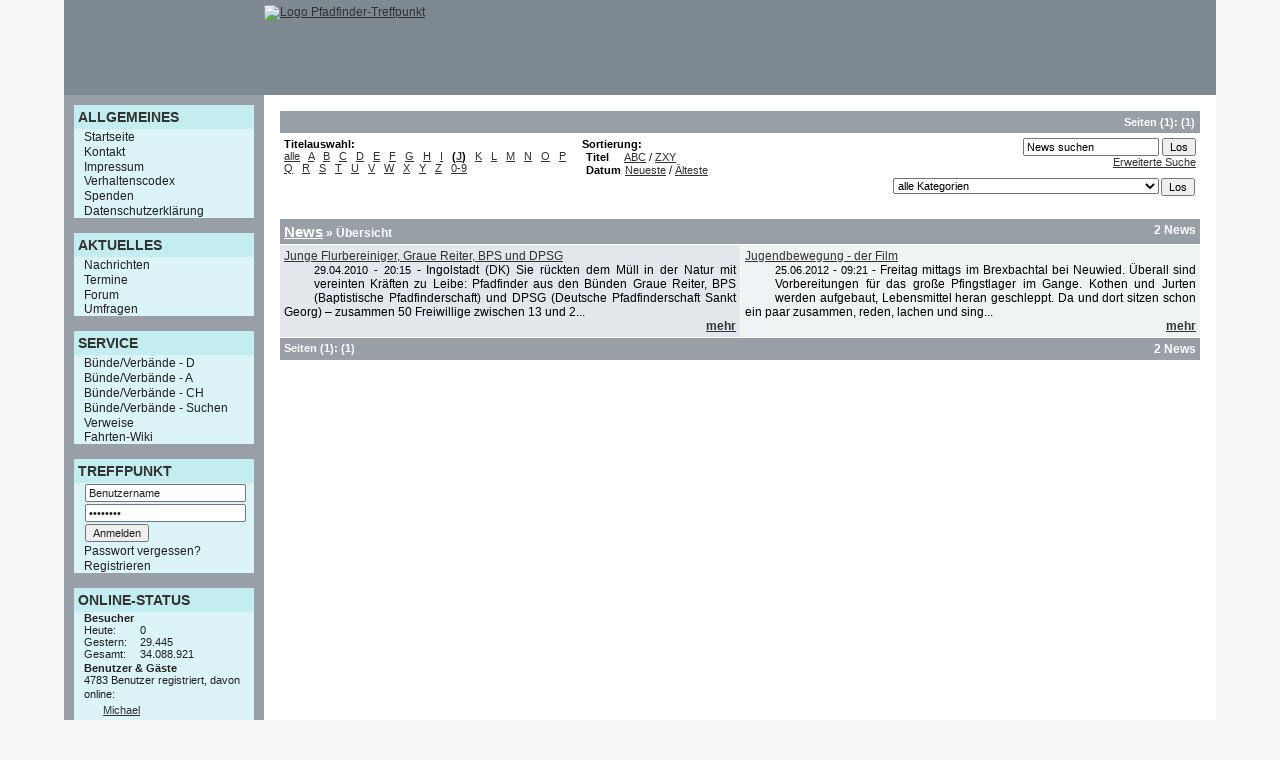

--- FILE ---
content_type: text/html; charset=utf-8
request_url: https://www.pfadfinder-treffpunkt.de/include.php/www.stammwelfen.de/?path=contentarchive&type=2&letter=J&catid=0&themeid=0&searchtext=&entries=0&order=dated
body_size: 3914
content:
<!DOCTYPE html PUBLIC "-//W3C//DTD XHTML 1.0 Transitional//EN" "http://www.w3.org/TR/xhtml1/DTD/xhtml1-transitional.dtd">
<html xmlns="http://www.w3.org/1999/xhtml">

<head>
<meta http-equiv="content-type" content="text/html; charset=utf-8" />
<meta http-equiv="content-language" content="de-DE" />
<title>Newsarchiv</title>
<meta name="siteurl" content="http://www.pfadfinder-treffpunkt.de" />
<link rel="shortcut icon" href="favicon.ico" type="image/x-icon" />
<meta name="generator" content="PHPKIT WCMS - Web Content Managment System - mxbyte GbR copyright 2002-2012" />
<meta name="date" content="Wed, 21 Jan 2026 21:42:32 GMT" />

<link rel="alternate" href="http://www.pfadfinder-treffpunkt.de/include.php?path=rss&amp;mode=news" title="News-Feed" type="application/rss+xml" />

<link rel="stylesheet" href="include.php?fx=style&amp;id=43" type="text/css" />


</head>

<body class="page-contentarchive">
<div id="pkbody">
	<a id="head"></a>
	<div id="pkouterpage">
		<div id="pkpageheader"></div>
		<div id="pkpagedecoration">
			<div id="pkpage">
				<h1 class="site-name"><a href="include.php?path=start" title="Pfadfinder-Treffpunkt - Die erste Adresse f&uuml;r Pfadfinder"></a></h1>
				<h2 class="site-slogan"><a href="include.php?path=start" title="Pfadfinder-Treffpunkt - Die erste Adresse f&uuml;r Pfadfinder"></a></h2>
			
				<div id="pkbranding">
					<div id="pkbrandingimage">
						<a href="include.php?path=start" title="Pfadfinder-Treffpunkt - Die erste Adresse f&uuml;r Pfadfinder"><img src="fx/blank.gif" alt="Logo Pfadfinder-Treffpunkt" /></a>
					</div>
				</div>
			
				<div id="pkadview" style="display:none;">
					<div id="pkadviewbox"></div>
				</div>
	
				<a id="navigation"></a>
				<div id="pkcontent_top" style="display:none;"></div>
				<div id="pkcontent_sub_top" style="display:none;"></div>
				<div id="pksitedate">Mittwoch, 21. Januar 2026</div>
				
				<div id="pkcontent">
					<a id="content"></a>
					<div id="pkbreadcrumbnavigation" style="display:none;"></div>
					<table class="pkcontent" cellspacing="0" cellpadding="0">
					 <tr>
					  <td class="pkcontent_left">
						<div id="pkcontent_left"><ul id="pknavboxid28" class="pkcontent_box_left"><li class="pkcontent_hl_left"><h3>ALLGEMEINES</h3></li><li class="pkcontent_li_left"><a href="include.php?path=start.php" id="pknid82" class="pkcontent_a_left">Startseite</a></li><li class="pkcontent_li_left"><a href="include.php?path=content/content.php&amp;contentid=1216" id="pknid129" class="pkcontent_a_left">Kontakt</a></li><li class="pkcontent_li_left"><a href="include.php?path=content/content.php&amp;contentid=33" id="pknid85" class="pkcontent_a_left">Impressum</a></li><li class="pkcontent_li_left"><a href="?path=content&amp;contentid=173" id="pknid123" class="pkcontent_a_left">Verhaltenscodex</a></li><li class="pkcontent_li_left"><a href="?path=treffpunkt/tp_donate.php" id="pknid127" class="pkcontent_a_left">Spenden</a></li><li class="pkcontent_li_left"><a href="?path=content&amp;contentid=1214" id="pknid128" class="pkcontent_a_left">Datenschutzerklärung</a></li></ul><ul id="pknavboxid45" class="pkcontent_box_left"><li class="pkcontent_hl_left"><h3>AKTUELLES</h3></li><li class="pkcontent_li_left"><a href="include.php?path=content/overview.php&amp;type=2" id="pknid91" class="pkcontent_a_left">Nachrichten</a></li><li class="pkcontent_li_left"><a href="include.php?path=treffpunkt/tp_event_overview.php" id="pknid92" class="pkcontent_a_left">Termine</a></li><li class="pkcontent_li_left"><a href="include.php?path=forum/index.php" id="pknid93" class="pkcontent_a_left">Forum</a></li><li class="pkcontent_li_left"><a href="?path=pollarchive" id="pknid126" class="pkcontent_a_left">Umfragen</a></li></ul><ul id="pknavboxid32" class="pkcontent_box_left"><li class="pkcontent_hl_left"><h3>SERVICE</h3></li><li class="pkcontent_li_left"><a href="include.php?path=treffpunkt/tp_eintrag_bund_overview.php&amp;land=1" id="pknid86" class="pkcontent_a_left">Bünde/Verbände - D</a></li><li class="pkcontent_li_left"><a href="include.php?path=treffpunkt/tp_eintrag_bund_overview.php&amp;land=2" id="pknid87" class="pkcontent_a_left">Bünde/Verbände - A</a></li><li class="pkcontent_li_left"><a href="include.php?path=treffpunkt/tp_eintrag_bund_overview.php&amp;land=3" id="pknid88" class="pkcontent_a_left">Bünde/Verbände - CH</a></li><li class="pkcontent_li_left"><a href="include.php?path=treffpunkt/tp_bund_search.php" id="pknid90" class="pkcontent_a_left">Bünde/Verbände - Suchen</a></li><li class="pkcontent_li_left"><a href="include.php?path=content/overview.php&amp;type=3" id="pknid96" class="pkcontent_a_left">Verweise</a></li><li class="pkcontent_li_left"><a href="http://wiki.pfadfinder-treffpunkt.de" id="pknid124" class="pkcontent_a_left" target="_blank">Fahrten-Wiki</a></li></ul><ul id="pknavboxid42" class="pkcontent_box_left"><li class="pkcontent_hl_left"><h3>TREFFPUNKT</h3></li><li class="pkcontent_li_left"><form method="post" action="include.php?login=1">
	<input type="hidden" name="login_setcookie" value="1" />
	<input type="hidden" name="remove_path" value="path=contentarchive&amp;type=2&amp;letter=J&amp;catid=0&amp;themeid=0&amp;searchtext=&amp;entries=0&amp;order=dated" />
	
	<input class="navform" type="text" name="user" size="15" maxlength="50" value="Benutzername" onblur="if(value==''){value='Benutzername'}" onfocus="if(value=='Benutzername'){this.select()}" />
	<input class="navform" type="password" name="userpw" size="15" maxlength="50" value="Passwort" onfocus="if(value=='Passwort'){value=''}" />
	<input class="navform" type="submit" value="Anmelden" />
</form></li><li class="pkcontent_li_left"><a href="include.php?path=login&amp;mode=lostpassword" class="pkcontent_a_left">Passwort vergessen?</a></li><li class="pkcontent_li_left"><a href="include.php?path=registration" class="pkcontent_a_left">Registrieren</a></li></ul><ul id="pknavboxid33" class="pkcontent_box_left"><li class="pkcontent_hl_left"><h3>ONLINE-STATUS</h3></li><li class="pkcontent_li_left"><em class="important small">Besucher</em>

<dl class="tabular small">
 <dt>Heute:</dt>
	<dd>0</dd>
 <dt>Gestern:</dt>
	<dd>29.445</dd>
 <dt>Gesamt:</dt>
	<dd>34.088.921</dd>
</dl></li><li class="pkcontent_li_left"><span class="small">
<em class="important">Benutzer &amp; G&auml;ste</em><br />
4783 Benutzer registriert, davon online: <br><img border="0" src="images/green.gif" align="absbottom" width="16" height="16"> <a href="include.php?path=userinfo&amp;id=183" title="Michael">Michael</a><br>und 547 G&auml;ste</span></li></ul>
							<div class="pkcontentclear">&#160;</div>
						</div></td>
					  <td class="pkcontent_main">
						<div id="pkcontent_main"><table class="contentbody" cellspacing="1" cellpadding="4" width="100%">
 <tr>
  <td class="heads" align="left" colspan="3">
	<table border="0" cellspacing="0" cellpadding="1" width="100%">
	 <tr>
	  <td align="left"><font class="heads"></font></td>
	  <td align="right" nowrap="nowrap"><font class="headssmall"><font class="headssmall"><b>Seiten</b> (1): <b>(1)</b> 
</font></font></td>
	 </tr>
	</table>
  </td>
 </tr>
 <tr>
  <td class="left" align="left" valign="top" rowspan="2" width="33%">
	<font class="small"><b>Titelauswahl:</b><br />
	<a href="?path=contentarchive&amp;type=2&amp;letter=alle&amp;catid=0&amp;themeid=0&amp;searchtext=&amp;entries=0&amp;order=dated">alle</a>  &nbsp; <a href="?path=contentarchive&amp;type=2&amp;letter=A&amp;catid=0&amp;themeid=0&amp;searchtext=&amp;entries=0&amp;order=dated">A</a>  &nbsp; <a href="?path=contentarchive&amp;type=2&amp;letter=B&amp;catid=0&amp;themeid=0&amp;searchtext=&amp;entries=0&amp;order=dated">B</a>  &nbsp; <a href="?path=contentarchive&amp;type=2&amp;letter=C&amp;catid=0&amp;themeid=0&amp;searchtext=&amp;entries=0&amp;order=dated">C</a>  &nbsp; <a href="?path=contentarchive&amp;type=2&amp;letter=D&amp;catid=0&amp;themeid=0&amp;searchtext=&amp;entries=0&amp;order=dated">D</a>  &nbsp; <a href="?path=contentarchive&amp;type=2&amp;letter=E&amp;catid=0&amp;themeid=0&amp;searchtext=&amp;entries=0&amp;order=dated">E</a>  &nbsp; <a href="?path=contentarchive&amp;type=2&amp;letter=F&amp;catid=0&amp;themeid=0&amp;searchtext=&amp;entries=0&amp;order=dated">F</a>  &nbsp; <a href="?path=contentarchive&amp;type=2&amp;letter=G&amp;catid=0&amp;themeid=0&amp;searchtext=&amp;entries=0&amp;order=dated">G</a>  &nbsp; <a href="?path=contentarchive&amp;type=2&amp;letter=H&amp;catid=0&amp;themeid=0&amp;searchtext=&amp;entries=0&amp;order=dated">H</a>  &nbsp; <a href="?path=contentarchive&amp;type=2&amp;letter=I&amp;catid=0&amp;themeid=0&amp;searchtext=&amp;entries=0&amp;order=dated">I</a>  &nbsp; <b>(<a href="?path=contentarchive&amp;type=2&amp;letter=J&amp;catid=0&amp;themeid=0&amp;searchtext=&amp;entries=0&amp;order=dated">J</a>)</b>  &nbsp; <a href="?path=contentarchive&amp;type=2&amp;letter=K&amp;catid=0&amp;themeid=0&amp;searchtext=&amp;entries=0&amp;order=dated">K</a>  &nbsp; <a href="?path=contentarchive&amp;type=2&amp;letter=L&amp;catid=0&amp;themeid=0&amp;searchtext=&amp;entries=0&amp;order=dated">L</a>  &nbsp; <a href="?path=contentarchive&amp;type=2&amp;letter=M&amp;catid=0&amp;themeid=0&amp;searchtext=&amp;entries=0&amp;order=dated">M</a>  &nbsp; <a href="?path=contentarchive&amp;type=2&amp;letter=N&amp;catid=0&amp;themeid=0&amp;searchtext=&amp;entries=0&amp;order=dated">N</a>  &nbsp; <a href="?path=contentarchive&amp;type=2&amp;letter=O&amp;catid=0&amp;themeid=0&amp;searchtext=&amp;entries=0&amp;order=dated">O</a>  &nbsp; <a href="?path=contentarchive&amp;type=2&amp;letter=P&amp;catid=0&amp;themeid=0&amp;searchtext=&amp;entries=0&amp;order=dated">P</a>  &nbsp; <a href="?path=contentarchive&amp;type=2&amp;letter=Q&amp;catid=0&amp;themeid=0&amp;searchtext=&amp;entries=0&amp;order=dated">Q</a>  &nbsp; <a href="?path=contentarchive&amp;type=2&amp;letter=R&amp;catid=0&amp;themeid=0&amp;searchtext=&amp;entries=0&amp;order=dated">R</a>  &nbsp; <a href="?path=contentarchive&amp;type=2&amp;letter=S&amp;catid=0&amp;themeid=0&amp;searchtext=&amp;entries=0&amp;order=dated">S</a>  &nbsp; <a href="?path=contentarchive&amp;type=2&amp;letter=T&amp;catid=0&amp;themeid=0&amp;searchtext=&amp;entries=0&amp;order=dated">T</a>  &nbsp; <a href="?path=contentarchive&amp;type=2&amp;letter=U&amp;catid=0&amp;themeid=0&amp;searchtext=&amp;entries=0&amp;order=dated">U</a>  &nbsp; <a href="?path=contentarchive&amp;type=2&amp;letter=V&amp;catid=0&amp;themeid=0&amp;searchtext=&amp;entries=0&amp;order=dated">V</a>  &nbsp; <a href="?path=contentarchive&amp;type=2&amp;letter=W&amp;catid=0&amp;themeid=0&amp;searchtext=&amp;entries=0&amp;order=dated">W</a>  &nbsp; <a href="?path=contentarchive&amp;type=2&amp;letter=X&amp;catid=0&amp;themeid=0&amp;searchtext=&amp;entries=0&amp;order=dated">X</a>  &nbsp; <a href="?path=contentarchive&amp;type=2&amp;letter=Y&amp;catid=0&amp;themeid=0&amp;searchtext=&amp;entries=0&amp;order=dated">Y</a>  &nbsp; <a href="?path=contentarchive&amp;type=2&amp;letter=Z&amp;catid=0&amp;themeid=0&amp;searchtext=&amp;entries=0&amp;order=dated">Z</a>  &nbsp; <a href="?path=contentarchive&amp;type=2&amp;letter=0-9&amp;catid=0&amp;themeid=0&amp;searchtext=&amp;entries=0&amp;order=dated">0-9</a> </font></td>
  <td class="left" align="left" valign="top" rowspan="2" width="34%">
	<font class="small"><b>Sortierung:</b></font><br />
	<table border="0" cellspacing="1" cellpadding="0">
	 <tr>
	  <td><font class="small"><b>&nbsp;Titel</b></font></td>
	  <td><font class="small">&nbsp;<a href="include.php?path=contentarchive&amp;type=2&amp;catid=0&amp;letter=J&amp;entries=0&amp;searchtext=&amp;order=title">ABC</a> / <a href="include.php?path=contentarchive&amp;type=2&amp;catid=0&amp;letter=J&amp;entries=0&amp;searchtext=&amp;order=titled">ZXY</a></font></td>
	 </tr>
	 <tr>
	  <td><font class="small"><b>&nbsp;Datum</b></font></td>
	  <td><font class="small">&nbsp;<a href="include.php?path=contentarchive&amp;type=2&amp;catid=0&amp;letter=J&amp;entries=0&amp;searchtext=&amp;order=date">Neueste</a> / <a href="include.php?path=contentarchive&amp;type=2&amp;catid=0&amp;letter=J&amp;entries=0&amp;searchtext=&amp;order=dated">&Auml;lteste</a></font></td>
	 </tr>
	</table>
  </td>
  <td class="right" align="right" valign="top" width="33%" nowrap="nowrap">
	<form method="post" action="include.php?path=search&amp;mode=result">
	<input type="hidden" name="search_type[0]" value="2" />
	<input type="text" name="search_text" class="small" size="20" value="News suchen" onblur="if (value =='') {value = 'News suchen'}" onfocus="if (value == 'News suchen') {value =''}" />
	<input type="submit" name="action" value="Los" class="small" />
	<input type="hidden" name="action" value="Los" />	
	<input type="hidden" name="search" value="Los" class="small" />
	<br />
	<font class="small"><a class="small" href="include.php?path=search">Erweiterte Suche</a></font>
	</form>
  </td>
 </tr>
 <tr>
  <td class="right" align="right">
	<form method="post" action="include.php?path=contentarchive&amp;type=2&amp;letter=J&amp;entries=0&amp;searchtext=&amp;order=dated">
	<table border="0" cellspacing="0" cellpadding="1" width="100%">
	 <tr>
	  <td align="right" width="100%">
		<select name="catid" size="1" class="small">
		<option value="-1">alle Kategorien</option>
		<option value="14" >&Uuml;berb&uuml;ndische Nachrichten</option><option value="25" >Standard-Kategorie</option><option value="22" >Was sonst im WWW &uuml;ber Pfadfinder berichtet wird</option>
		</select></td>
	  <td><input type="submit" name="action" value="Los" class="small" /></td>
	 </tr>
	 <tr>
	  <td align="right"></td>
	  <td>&nbsp;</td>
	 </tr>
	</table>
	</form>
  </td>
 </tr>
</table>
<table border="0" cellspacing="0" cellpadding="0">
 <tr>
  <td><img border="0" height="5" width="1" alt="" src="images/blank.gif" /></td>
 </tr>
</table><table class="contentbody" cellspacing="1" cellpadding="4" width="100%">
 <tr>
  <td class="heads" align="left" colspan="2">
	<table border="0" cellspacing="0" cellpadding="0" width="100%">
	 <tr>
	  <td align="left"><font class="heads"><a class="heads" href="?path=contentarchive&amp;type=2">News</a><b> &#187; &Uuml;bersicht </b></font></td>
	  <td align="right" nowrap="nowrap"><font class="heads">2 News</font></td>
	 </tr>
	</table>
  </td>
 </tr>
	 <tr>
  <td class="contentodd" valign="top" width="50%"><font class="big"><a href="?path=content&amp;contentid=913&amp;catid=14&amp;themeid=0"> Junge Flurbereiniger, Graue Reiter, BPS und DPSG</a></font>

	<table border="0" cellspacing="0" cellpadding="0" width="100%">
 	 <tr>
	  <td>
	  	<div align="justify">
			<a href="include.php?path=contentarchive&amp;catid=14&amp;type=2"><img width="30" height="30" hspace="2" vspace="2" border="0" align="left" alt="" src="images/catimages/news.gif" /></a>
			<font class="small">29.04.2010 - 20:15</font> - <font class="contenttext">Ingolstadt (DK) Sie rückten dem Müll in der Natur mit vereinten Kräften zu Leibe: Pfadfinder aus den Bünden Graue Reiter, BPS (Baptistische Pfadfinderschaft) und DPSG (Deutsche Pfadfinderschaft Sankt Georg) – zusammen 50 Freiwillige zwischen 13 und 2...</font>
		</div></td>
	 </tr>
	 <tr>
	  <td align="right"><a href="?path=content&amp;contentid=913"><b>mehr</b></a></td>
 	 </tr>
	</table>
  </td>  <td class="contenteven" valign="top" width="50%"><font class="big"><a href="?path=content&amp;contentid=1098&amp;catid=14&amp;themeid=0"> Jugendbewegung - der Film</a></font>

	<table border="0" cellspacing="0" cellpadding="0" width="100%">
 	 <tr>
	  <td>
	  	<div align="justify">
		  	<a href="include.php?path=contentarchive&amp;catid=14&amp;type=2"><img width="30" height="30" hspace="2" vspace="2" border="0" align="left" alt="" src="images/catimages/news.gif" /></a>
			<font class="small">25.06.2012 - 09:21</font> - <font class="contenttext">Freitag mittags im Brexbachtal bei Neuwied. Überall sind Vorbereitungen fu&#776;r das große Pfingstlager
im Gange. Kothen und Jurten werden aufgebaut, Lebensmittel heran geschleppt. Da und dort sitzen
schon ein paar zusammen, reden, lachen und sing...</font>
		</div></td>
	 </tr>
	 <tr>
	  <td align="right"><a href="?path=content&amp;contentid=1098"><b>mehr</b></a></td>
 	 </tr>
	</table>
  </td>
 </tr>
 <tr>
  <td class="heads" colspan="2">
	<table border="0" cellspacing="0" cellpadding="0" width="100%">
	 <tr>
	  <td align="left"><font class="headssmall"><font class="headssmall"><b>Seiten</b> (1): <b>(1)</b> 
</font></font></td>
	  <td align="right" nowrap="nowrap"><font class="heads">2 News</font></td>
	 </tr>
	</table>
  </td>
 </tr>
</table>

							<div class="pkcontentclear">&#160;</div>
						</div></td>
					  <td class="pkcontent_right" style="display:none;">
						<div id="pkcontent_right">
							<div class="pkcontentclear">&#160;</div>
						</div></td>
					
					 </tr>
					</table>
				</div>
		
				<div id="pkcontent_bottom" style="display:none;"></div>
				<div id="pkcontent_sub_bottom" style="display:none;"></div>
				
				<div id="pksitecopyright" style="display:none;"></div>
			</div>
		</div>
		<div id="pkpagefooter"></div>
		<div id="pksiteparser"><span>Seite in 0.07775 Sekunden generiert</span></div>
		<div id="pksiteadminlogin"></div>
	</div>
	<a id="foot"></a>
<div id="pkC" style="position:static;padding-bottom:30px;padding-top:20px;display:block;text-align:center;"><p><br /><a href="http://www.phpkit.com" target="_blank" style="font-family:verdana;font-size:11px;text-decoration:none;line-height:1.5;">Diese Website wurde mit PHPKIT WCMS erstellt<br />PHPKIT ist eine eingetragene Marke der mxbyte GbR &#169; 2002-2012</a></p><p>&#160;</p></div></div>

</body>

</html>